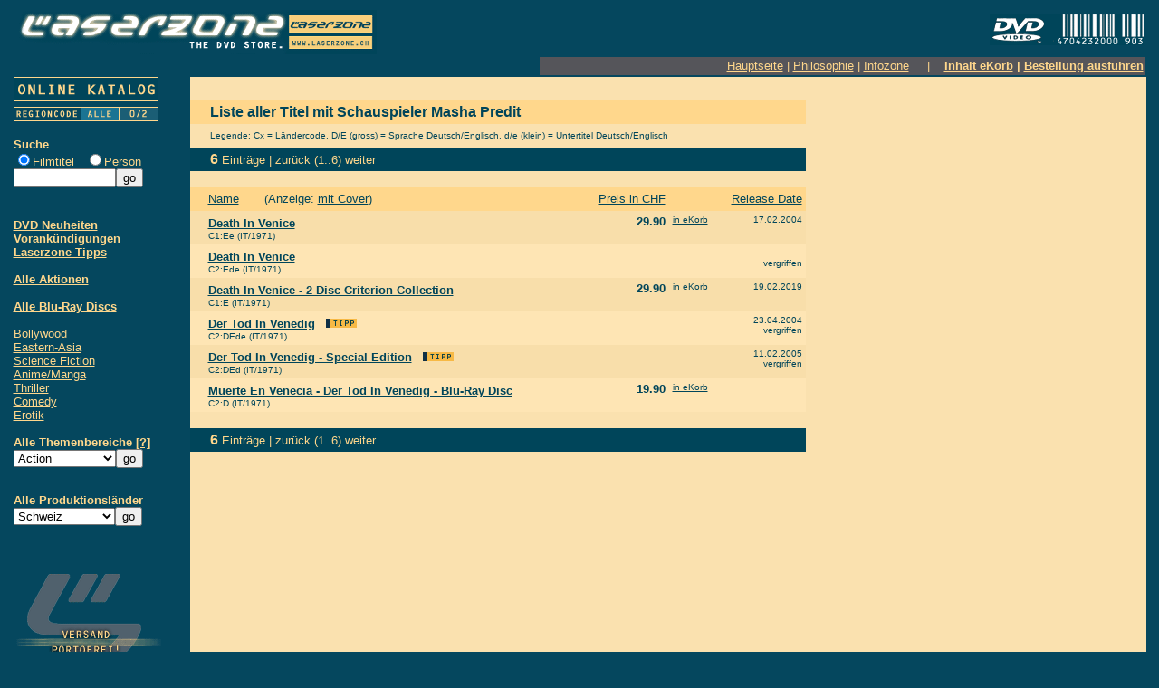

--- FILE ---
content_type: text/html
request_url: http://www.laserzone.ch/dvd/list.htm?typ=actor&param1=85517&param2=Masha%20Predit&sort=year
body_size: 6972
content:
<HTML>
<HEAD>
 <TITLE>Laserzone - DVD/Blu-ray Shop: Liste 85517</TITLE>
 <META NAME="DESCRIPTION" CONTENT="DVD Liste 85517 im Laserzone Shop">
 <META NAME="KEYWORDS" CONTENT="85517, Film, DVD, Angebot, kaufen, Laserzone">
 <META HTTP-EQUIV="Content-Type" CONTENT="text/html; charset=iso-8859-1">
 <script type="text/javascript" src="http://www.orgazmik.net/js/eg_modalshow.js"></script>
 <script type="text/javascript" src="http://ajax.googleapis.com/ajax/libs/jquery/1.4.0/jquery.min.js"></script>
 <script type="text/javascript" src="http://www.orgazmik.net/js/ofetcher.js"></script>
 <script type="text/javascript">
 
	$(document).ready(function(){
		var foo = [];
		$("td#trailer img").each( function(i, selected) {
			foo[i] = $(selected).attr("acode");
		});
		var myFetcher = new OFetcher();
		myFetcher.getLZTrailers(foo).onResult = function(trailers) {
			if (trailers.length > 0) {
				for ( var i in trailers ){
					$("td#trailer img[acode='" + trailers[i].Artikelcode + "']")
						.css("display","block")
						.attr("tcode",trailers[i].Trailercode)
						.click(function() {
							eg_modalShow("http://www.laserzone.ch/db/play_youtube.htm?code=" + $(this).attr("tcode"),656,496);
							return false;
						}
					);
				}
			}
		}
	});
	
 </script>
</HEAD>
<style type="text/css">
.gelb { background-color:#FFFF66; }
</style>
<BODY BGCOLOR="#05475E" TEXT="#00455A" LINK="#FFD78C" ALINK="#FFFFFF" VLINK="#FFD78C">
<DIV ALIGN=CENTER>
<TABLE BORDER=0 WIDTH=99%>
<TR>
 <TD ALIGN=LEFT>
 <a href="http://www.laserzone.ch/db/index.htm">
  <IMG SRC="http://www.laserzone.ch/logo1.gif" border="0">
 </a>
 </TD>
 <TD ALIGN=RIGHT>
 
 
 
  &nbsp &nbsp
 <IMG SRC="http://www.laserzone.ch/barcode.gif">
 </TD>
</TR>
<TR>
 <TD>
  <BR>
 </TD>
 <TD ALIGN=RIGHT BGCOLOR="#55555A">
<FONT FACE="ARIAL" SIZE=2 COLOR="#FFD78C">
<A HREF="http://www.laserzone.ch/dvd/index.htm">Hauptseite</A> | 
<A HREF="http://www.laserzone.ch/db/phil.htm">Philosophie</A> | 
<A HREF="http://www.laserzone.ch/db/infozone.htm">Infozone</A> &nbsp&nbsp&nbsp | &nbsp&nbsp&nbsp<B><A HREF="http://www.laserzone.ch/act/laserzone_db/cart.act">Inhalt eKorb</A> | <A HREF="http://www.laserzone.ch/act/laserzone_db/checkout0.act">Bestellung ausführen</A> </B></FONT>
 </TD>
</TR>
</TABLE>
<TABLE BORDER=0 WIDTH=99% CELLSPACING=0 CELLPADDING=0>
<TR>
 <TD WIDTH=200 VALIGN=TOP>
  <!-- Side Menu -->
  <FORM METHOD="POST" ACTION="//www.laserzone.ch/dvd/list.htm">
  <IMG SRC="//www.laserzone.ch/ti_katalog.gif"><br>
  <IMG SRC="//www.laserzone.ch/spacer.gif" WIDTH="4" HEIGHT="6"><BR>
  <MAP name="Status">
   <AREA shape="rect" coords="0,0,74,15" href="//www.laserzone.ch/dvd/codes.htm"> 
   <AREA shape="rect" coords="75,0,116,15" href="//www.laserzone.ch/dvd/regcode.htm?regcode=AL"> 
   <AREA shape="rect" coords="117,0,159,15" href="//www.laserzone.ch/dvd/regcode.htm?regcode=02"> 
  </MAP>
<IMG SRC="//www.laserzone.ch/lcode-all.gif" USEMAP="#Status" BORDER="0"><BR><BR>
  <FONT SIZE="2" FACE="ARIAL" COLOR="#FFD78C">
  <B>Suche</B><BR>
  <INPUT TYPE="RADIO" NAME="typ" value="title" CHECKED>Filmtitel &nbsp
  <INPUT TYPE="RADIO" NAME="typ" value="person">Person<BR>
  <FONT SIZE=3><INPUT TYPE="TEXT" NAME="param1" SIZE="12" MAXLENGTH="40"></FONT><INPUT TYPE="SUBMIT" VALUE="go"><BR>
  </FONT>
  </FORM>
  <BR>  
  <FONT SIZE="2" FACE="ARIAL" COLOR="#FFD78C">  
  <A HREF="//www.laserzone.ch/dvd/list.htm?typ=neuheit&param1=30"><B>DVD Neuheiten</B></A><BR>
  <A HREF="//www.laserzone.ch/dvd/list.htm?typ=voran"><B>Vorankündigungen</B></A><BR>
  <A HREF="//www.laserzone.ch/dvd/list.htm?typ=creme"><B>Laserzone Tipps</B></A><BR>
  <BR>
  <A HREF="//www.laserzone.ch/dvd/list.htm?typ=aktion"><B>Alle Aktionen</B></A><BR>
  <BR>
  <A HREF="//www.laserzone.ch/dvd/list.htm?typ=title&param1=blu-ray&param2=???&sort=name"><B>Alle Blu-Ray Discs</B></A><BR>
  <BR>
  <A HREF="//www.laserzone.ch/dvd/list.htm?typ=genre&param1=BOLLYWOOD">Bollywood</A><BR>
  <A HREF="//www.laserzone.ch/dvd/list.htm?typ=genre&param1=EASTERN">Eastern-Asia</A><BR>
  <A HREF="//www.laserzone.ch/dvd/list.htm?typ=genre&param1=SCIFI">Science Fiction</A><BR>
  <A HREF="//www.laserzone.ch/dvd/list.htm?typ=genre&param1=ANIMEMANGA">Anime/Manga</A><BR>
  <A HREF="//www.laserzone.ch/dvd/list.htm?typ=genre&param1=THRILLER">Thriller</A><BR>
  <A HREF="//www.laserzone.ch/dvd/list.htm?typ=genre&param1=COMEDY">Comedy</A><BR>
  <A HREF="//www.laserzone.ch/dvd/list.htm?typ=genre&param1=EROTIK">Erotik</A><BR>
  <BR>
  <FORM METHOD="POST" ACTION="//www.laserzone.ch/dvd/list.htm?typ=genre">
  <B>Alle Themenbereiche <A HREF="//www.laserzone.ch/dvd/genre.htm">[?]</A></B><BR>
  <SELECT NAME="param1">
  <OPTION VALUE="ACTION" >Action
  <OPTION VALUE="ABENTEUER" >Abenteuer
  <OPTION VALUE="ANIMAL" >Animalfilm
  <OPTION VALUE="ANIMEMANGA" >Anime-Manga
  <OPTION VALUE="ANIMATION" >Animation
  <OPTION VALUE="BMOVIE" >B-Movie
  <OPTION VALUE="BIOPIC" >BioPic
  <OPTION VALUE="BLACKCINEMA" >Black-Cinema
  <OPTION VALUE="BLAXPLOITATION" >Blaxploitation
  <OPTION VALUE="BOLLYWOOD" >Bollywood
  <OPTION VALUE="COMEDY" >Comedy
  <OPTION VALUE="DISASTER" >Disaster
  <OPTION VALUE="DISNEY" >Disney
  <OPTION VALUE="DOKUMENTAR" >Dokumentation
  <OPTION VALUE="DRAMA" >Drama
  <OPTION VALUE="EASTERN" >Eastern-Asia
  <OPTION VALUE="EPIC" >Epos
  <OPTION VALUE="EROTIK" >Erotik
  <OPTION VALUE="EXPLOITATION" >Exploitation
  <OPTION VALUE="FAMILY" >Familienfilm
  <OPTION VALUE="FANTASY" >Fantasy
  <OPTION VALUE="FILMNOIR" >Film-Noir
  <OPTION VALUE="GANGSTER" >Gangster
  <OPTION VALUE="GAY" >Gay-Movie
  <OPTION VALUE="HEIMATFILM" >Heimatfilm
  <OPTION VALUE="HISTORIENFILM" >Historienfilm
  <OPTION VALUE="HIPHOP" >Hip-Hop
  <OPTION VALUE="HONGKONG" >Hongkong
  <OPTION VALUE="HORROR" >Horror
  <OPTION VALUE="IMAX" >IMax
  <OPTION VALUE="INDEPENDENT" >Independent
  <OPTION VALUE="INTERAKTIV" >Interaktiv
  <OPTION VALUE="JAMESBOND" >James Bond
  <OPTION VALUE="JAZZ" >Jazz
  <OPTION VALUE="KARAOKE" >Karaoke
  <OPTION VALUE="KINDERFILM" >Kinderfilm
  <OPTION VALUE="KRIEGSFILM" >Kriegsfilm
  <OPTION VALUE="KRIMI" >Krimi
  <OPTION VALUE="KLASSISCH" >Klassisch
  <OPTION VALUE="KURZFILM" >Kurzfilm
  <OPTION VALUE="LEHRFILM" >Lehrfilm
  <OPTION VALUE="LITERATUR" >Literaturverfilm.
  <OPTION VALUE="LOVESTORY" >Lovestory
  <OPTION VALUE="MARTIALARTS" >Martial Arts
  <OPTION VALUE="MAERCHEN" >Märchen
  <OPTION VALUE="MISTERY" >Mistery
  <OPTION VALUE="MUSICAL" >Musical
  <OPTION VALUE="MUSIK" >Musik
  <OPTION VALUE="POPROCK" >Pop-Rock
  <OPTION VALUE="REGGAE" >Reggae
  <OPTION VALUE="REMAKE" >Remake
  <OPTION VALUE="ROADMOVIE" >Roadmovie
  <OPTION VALUE="SATIRE" >Satire
  <OPTION VALUE="SCIFI" >Sci-Fi
  <OPTION VALUE="SPAGWESTERN" >Spagh.Western
  <OPTION VALUE="SPECIALINTEREST" >Special Interest
  <OPTION VALUE="SPOOF" >Spoof
  <OPTION VALUE="SPORT" >Sport
  <OPTION VALUE="STANDUPCOMEDY" >Standup
  <OPTION VALUE="STARTREK" >StarTrek
  <OPTION VALUE="STUMMFILM" >Stummfilm
  <OPTION VALUE="SUSPENSE" >Suspense
  <OPTION VALUE="DEMONSTRATION" >Test-DVD
  <OPTION VALUE="THRILLER" >Thriller
  <OPTION VALUE="TVFILM" >TV-Film
  <OPTION VALUE="TVSERIE" >TV-Serie
  <OPTION VALUE="TVUNTERHALTUNG" >TV-Unterhalt.
  <OPTION VALUE="WESTERN" >Western
  </SELECT><INPUT TYPE="SUBMIT" VALUE="go">
  </FORM>
  <BR>
  <FORM METHOD="POST" ACTION="//www.laserzone.ch/dvd/list.htm?typ=land">
  <B>Alle Produktionsländer</B><BR>
  <SELECT NAME="param1">
  <OPTION VALUE="AF" >Afghanistan
  <OPTION VALUE="AL" >Albanien
  <OPTION VALUE="DZ" >Algerien
  <OPTION VALUE="AS" >Amerik. Samoa
  <OPTION VALUE="VI" >Amerikanische
  <OPTION VALUE="UM" >Amerikanische
  <OPTION VALUE="AD" >Andorra
  <OPTION VALUE="AO" >Angola
  <OPTION VALUE="AI" >Anguilla
  <OPTION VALUE="AQ" >Antarktis
  <OPTION VALUE="AG" >Antigua und B
  <OPTION VALUE="AE" >Arabische Emi
  <OPTION VALUE="AR" >Argentinien
  <OPTION VALUE="AM" >Armenien
  <OPTION VALUE="AW" >Aruba
  <OPTION VALUE="AZ" >Aserbaidschan
  <OPTION VALUE="AU" >Australien
  <OPTION VALUE="BS" >Bahamas
  <OPTION VALUE="BH" >Bahrain
  <OPTION VALUE="BD" >Bangladesch
  <OPTION VALUE="BB" >Barbados
  <OPTION VALUE="BY" >Belarus
  <OPTION VALUE="BE" >Belgien
  <OPTION VALUE="BZ" >Belize
  <OPTION VALUE="BJ" >Benin
  <OPTION VALUE="BM" >Bermuda
  <OPTION VALUE="BT" >Bhutan
  <OPTION VALUE="BO" >Bolivien
  <OPTION VALUE="BA" >Bosnien Herze
  <OPTION VALUE="BW" >Botsuana
  <OPTION VALUE="BV" >Bouvetinsel
  <OPTION VALUE="IO" >BrTerr im Ind
  <OPTION VALUE="BR" >Brasilien
  <OPTION VALUE="VG" >Britische Jun
  <OPTION VALUE="BN" >Brunei Daruss
  <OPTION VALUE="BG" >Bulgarien
  <OPTION VALUE="BF" >Burkina Faso
  <OPTION VALUE="BI" >Burundi
  <OPTION VALUE="CL" >Chile
  <OPTION VALUE="CN" >China
  <OPTION VALUE="CK" >Cookinseln
  <OPTION VALUE="CR" >Costa Rica
  <OPTION VALUE="CI" >Côte d"Ivoire
  <OPTION VALUE="DE" >Deutschland
  <OPTION VALUE="DM" >Dominica
  <OPTION VALUE="DO" >Dominikanisch
  <OPTION VALUE="LY" >Dschamahirija
  <OPTION VALUE="DJ" >Dschibuti
  <OPTION VALUE="DK" >Dänemark
  <OPTION VALUE="EC" >Ecuador
  <OPTION VALUE="SV" >El Salvador
  <OPTION VALUE="GB" >England (UK)
  <OPTION VALUE="ER" >Eritrea
  <OPTION VALUE="EE" >Estland
  <OPTION VALUE="FK" >Falklandinsel
  <OPTION VALUE="FJ" >Fidschi
  <OPTION VALUE="FI" >Finnland
  <OPTION VALUE="FR" >Frankreich
  <OPTION VALUE="GF" >Französisch-G
  <OPTION VALUE="PF" >Französisch-P
  <OPTION VALUE="TF" >Französische
  <OPTION VALUE="FO" >Färöer
  <OPTION VALUE="GA" >Gabun
  <OPTION VALUE="GM" >Gambia
  <OPTION VALUE="GE" >Georgien
  <OPTION VALUE="GH" >Ghana
  <OPTION VALUE="GI" >Gibraltar
  <OPTION VALUE="GD" >Grenada
  <OPTION VALUE="GR" >Griechenland
  <OPTION VALUE="GL" >Grönland
  <OPTION VALUE="GP" >Guadeloupe
  <OPTION VALUE="GU" >Guam
  <OPTION VALUE="GT" >Guatemala
  <OPTION VALUE="GN" >Guinea
  <OPTION VALUE="GW" >Guinea-Bissau
  <OPTION VALUE="GY" >Guyana
  <OPTION VALUE="HM" >H und McDonal
  <OPTION VALUE="HT" >Haiti
  <OPTION VALUE="HN" >Honduras
  <OPTION VALUE="HK" >Hongkong
  <OPTION VALUE="IN" >Indien
  <OPTION VALUE="ID" >Indonesien
  <OPTION VALUE="IQ" >Irak
  <OPTION VALUE="IR" >Iran
  <OPTION VALUE="IE" >Irland
  <OPTION VALUE="IS" >Island
  <OPTION VALUE="IL" >Israel
  <OPTION VALUE="IT" >Italien
  <OPTION VALUE="JM" >Jamaika
  <OPTION VALUE="JP" >Japan
  <OPTION VALUE="YE" >Jemen
  <OPTION VALUE="JO" >Jordanien
  <OPTION VALUE="YU" >Jugoslawien
  <OPTION VALUE="KY" >Kaimaninseln
  <OPTION VALUE="KH" >Kambodscha
  <OPTION VALUE="CM" >Kamerun
  <OPTION VALUE="CA" >Kanada
  <OPTION VALUE="CV" >Kap Verde
  <OPTION VALUE="KZ" >Kasachstan
  <OPTION VALUE="QA" >Katar
  <OPTION VALUE="KE" >Kenia
  <OPTION VALUE="KG" >Kirgisistan
  <OPTION VALUE="KI" >Kiribati
  <OPTION VALUE="CC" >Kokosinseln
  <OPTION VALUE="CO" >Kolumbien
  <OPTION VALUE="KM" >Komoren
  <OPTION VALUE="CD" >Kongo
  <OPTION VALUE="CG" >Kongo
  <OPTION VALUE="KR" >Korea
  <OPTION VALUE="HR" >Kroatien
  <OPTION VALUE="CU" >Kuba
  <OPTION VALUE="KW" >Kuwait
  <OPTION VALUE="LA" >Laos
  <OPTION VALUE="LS" >Lesotho
  <OPTION VALUE="LV" >Lettland
  <OPTION VALUE="LB" >Libanon
  <OPTION VALUE="LR" >Liberia
  <OPTION VALUE="LI" >Liechtenstein
  <OPTION VALUE="LT" >Litauen
  <OPTION VALUE="LU" >Luxemburg
  <OPTION VALUE="MO" >Macau
  <OPTION VALUE="MG" >Madagaskar
  <OPTION VALUE="MW" >Malawi
  <OPTION VALUE="MY" >Malaysia
  <OPTION VALUE="MV" >Malediven
  <OPTION VALUE="ML" >Mali
  <OPTION VALUE="MT" >Malta
  <OPTION VALUE="MA" >Marokko
  <OPTION VALUE="MH" >Marshallinsel
  <OPTION VALUE="MQ" >Martinique
  <OPTION VALUE="MR" >Mauretanien
  <OPTION VALUE="MU" >Mauritius
  <OPTION VALUE="YT" >Mayotte
  <OPTION VALUE="MK" >Mazedonien
  <OPTION VALUE="MX" >Mexiko
  <OPTION VALUE="FM" >Mikronesien
  <OPTION VALUE="MC" >Monaco
  <OPTION VALUE="MN" >Mongolei
  <OPTION VALUE="MS" >Montserrat
  <OPTION VALUE="MZ" >Mosambik
  <OPTION VALUE="MM" >Myanmar
  <OPTION VALUE="NA" >Namibia
  <OPTION VALUE="NR" >Nauru
  <OPTION VALUE="NP" >Nepal
  <OPTION VALUE="NC" >Neukaledonien
  <OPTION VALUE="NZ" >Neuseeland
  <OPTION VALUE="NI" >Nicaragua
  <OPTION VALUE="NL" >Niederlande
  <OPTION VALUE="AN" >Niederländisc
  <OPTION VALUE="NE" >Niger
  <OPTION VALUE="NG" >Nigeria
  <OPTION VALUE="NU" >Niue
  <OPTION VALUE="NF" >Norfolkinsel
  <OPTION VALUE="NO" >Norwegen
  <OPTION VALUE="MP" >Nördliche Mar
  <OPTION VALUE="OM" >Oman
  <OPTION VALUE="TP" >Osttimor
  <OPTION VALUE="PK" >Pakistan
  <OPTION VALUE="PW" >Palau
  <OPTION VALUE="PA" >Panama
  <OPTION VALUE="PG" >Papua-Neuguin
  <OPTION VALUE="PY" >Paraguay
  <OPTION VALUE="PE" >Peru
  <OPTION VALUE="PH" >Philippinen
  <OPTION VALUE="PN" >Pitcairninsel
  <OPTION VALUE="PL" >Polen
  <OPTION VALUE="PT" >Portugal
  <OPTION VALUE="PR" >Puerto Rico
  <OPTION VALUE="MD" >Republik Mold
  <OPTION VALUE="RW" >Ruanda
  <OPTION VALUE="RO" >Rumänien
  <OPTION VALUE="RU" >Russische Föd
  <OPTION VALUE="RE" >Réunion
  <OPTION VALUE="SB" >Salomonen
  <OPTION VALUE="ZM" >Sambia
  <OPTION VALUE="WS" >Samoa
  <OPTION VALUE="SM" >San Marino
  <OPTION VALUE="SH" >Santa Helena
  <OPTION VALUE="LC" >Santa. Lucia
  <OPTION VALUE="SA" >Saudi-Arabien
  <OPTION VALUE="SE" >Schweden
  <OPTION VALUE="CH" SELECTED>Schweiz
  <OPTION VALUE="SN" >Senegal
  <OPTION VALUE="SC" >Seychellen
  <OPTION VALUE="SL" >Sierra Leone
  <OPTION VALUE="ZW" >Simbabwe
  <OPTION VALUE="SG" >Singapur
  <OPTION VALUE="SK" >Slowakei
  <OPTION VALUE="SI" >Slowenien
  <OPTION VALUE="SO" >Somalia
  <OPTION VALUE="ES" >Spanien
  <OPTION VALUE="LK" >Sri Lanka
  <OPTION VALUE="KN" >St Kitts und
  <OPTION VALUE="PM" >St Pierre Miq
  <OPTION VALUE="VC" >St Vincent Gr
  <OPTION VALUE="SD" >Sudan
  <OPTION VALUE="SR" >Suriname
  <OPTION VALUE="SJ" >Svalbard Jan
  <OPTION VALUE="SZ" >Swasiland
  <OPTION VALUE="SY" >Syrien
  <OPTION VALUE="ST" >São Tomé Prin
  <OPTION VALUE="ZA" >Südafrika
  <OPTION VALUE="GS" >Südgeorgien
  <OPTION VALUE="TJ" >Tadschikistan
  <OPTION VALUE="TW" >Taiwan
  <OPTION VALUE="TZ" >Tansania
  <OPTION VALUE="TH" >Thailand
  <OPTION VALUE="TG" >Togo
  <OPTION VALUE="TK" >Tokelau
  <OPTION VALUE="TO" >Tonga
  <OPTION VALUE="TT" >Trinidad und
  <OPTION VALUE="TD" >Tschad
  <OPTION VALUE="CZ" >Tschechische
  <OPTION VALUE="TN" >Tunesien
  <OPTION VALUE="TM" >Turkmenistan
  <OPTION VALUE="TC" >Turks- Caicos
  <OPTION VALUE="TV" >Tuvalu
  <OPTION VALUE="TR" >Türkei
  <OPTION VALUE="US" >USA
  <OPTION VALUE="UG" >Uganda
  <OPTION VALUE="UA" >Ukraine
  <OPTION VALUE="XX" >Unbekannt
  <OPTION VALUE="HU" >Ungarn
  <OPTION VALUE="UY" >Uruguay
  <OPTION VALUE="UZ" >Usbekistan
  <OPTION VALUE="VU" >Vanuatu
  <OPTION VALUE="VA" >Vatikanstadt
  <OPTION VALUE="VE" >Venezuela
  <OPTION VALUE="VN" >Vietnam
  <OPTION VALUE="WF" >Wallis und Fu
  <OPTION VALUE="CX" >Weihnachtsins
  <OPTION VALUE="EH" >Westsahara
  <OPTION VALUE="CF" >Zentralafrika
  <OPTION VALUE="CY" >Zypern
  <OPTION VALUE="EG" >Ägypten
  <OPTION VALUE="GQ" >Äquatorial-Gu
  <OPTION VALUE="ET" >Äthiopien
  <OPTION VALUE="AT" >Österreich
  </SELECT><INPUT TYPE="SUBMIT" VALUE="go">
  </FORM>
  <BR>
  </FONT>
<!-- comm -->
  <!BR><!BR><!BR>
<!-- /comm -->
 <BR>
 <IMG SRC="//www.laserzone.ch/LZ.gif" BORDER=0><br>
 <br>
 <br>
 <a href="/db/laden.htm"><IMG SRC="//www.laserzone.ch/ladenbesuchen.jpg" BORDER=0></a><br>
 <br>
 <br>
 <FONT SIZE="1" FACE="ARIAL" COLOR="#50616D">DVD Versand mit riesiger Auswahl und portofreier Lieferung. Filme aus allen Bereichen: Comedy, Action, Drama, ...</FONT>
  <br>  <br>
 <br>
 <iframe src="//www.facebook.com/plugins/like.php?href=http%3A%2F%2Fwww.facebook.com%2FLaserzoneMovies&amp;send=false&amp;layout=standard&amp;width=100&amp;show_faces=false&amp;action=like&amp;colorscheme=light&amp;font&amp;height=35" scrolling="no" frameborder="0" style="border:none; overflow:hidden; width:160px; height:55px; background-color:#f9e0ae; padding: 8px" allowTransparency="false"></iframe>
  <!-- End Side Menu -->
 </TD>
 <TD WIDTH=10><IMG SRC="http://www.laserzone.ch/fake.gif" WIDTH=15></TD>
<!-- List header-->
 <TD BGCOLOR="#FAE1AF" VALIGN=TOP WIDTH=100%>
  <TABLE BORDER=0 CELLSPACING=0 CELLPADDING=4 WIDTH=680>
  <TR>
   <TD COLSPAN=5><BR></TD>
  </TR>
  <TR>
   <TD BGCOLOR="#FFD78C" WIDTH=10><BR></TD>
   <TD BGCOLOR="#FFD78C"><FONT FACE="ARIAL" SIZE=3 COLOR="#00455A">
   <B>Liste aller Titel
mit Schauspieler
Masha Predit</B>
   </TD>
   <TD BGCOLOR="#FFD78C" COLSPAN=3><BR></TD>
  </TR>
  <TR>
   <TD WIDTH=10><BR></TD>
   <TD COLSPAN=4>
   <FONT FACE="ARIAL" SIZE=1 COLOR="#00455A">Legende: Cx = Ländercode, D/E (gross) = Sprache Deutsch/Englisch, d/e (klein) = Untertitel Deutsch/Englisch
   </TD>
  </TR>
  <TR>
   <TD BGCOLOR="#00455A" WIDTH=10><BR></TD>
   <TD COLSPAN=3 BGCOLOR="#00455A">
    <FONT FACE="ARIAL" SIZE=3 COLOR="#FFD78C"><B>6</B></FONT><FONT FACE="ARIAL" SIZE=2 COLOR="#FFD78C"> Einträge | </FONT> <a nohref="http://www.laserzone.ch/dvd/list.htm?typ=actor&param1=85517&param2=Masha%20Predit&sort=year&skip=???"><FONT FACE="ARIAL" SIZE=2 COLOR="#FFD78C">zurück</FONT></a> <FONT FACE="ARIAL" SIZE=2 COLOR="#FFD78C">(1..6)</FONT> <a nohref="http://www.laserzone.ch/dvd/list.htm?typ=actor&param1=85517&param2=Masha%20Predit&sort=year&skip=10"><FONT FACE="ARIAL" SIZE=2 COLOR="#FFD78C">weiter</FONT></a>
   </TD>
   <TD ALIGN=RIGHT BGCOLOR="#00455A">
    &nbsp
   </TD>
  </TR>
  </TABLE>
<!-- List body -->
  <BR>
  <TABLE BORDER=0 CELLSPACING=0 CELLPADDING=4 WIDTH=680>
  <TR>
   <TD BGCOLOR="#FFD78C" WIDTH=10><BR></TD>
   <TD BGCOLOR="#FFD78C" WIDTH=410><A HREF="http://www.laserzone.ch/dvd/list.htm?typ=actor&param1=85517&param2=Masha%20Predit&sort=name"><FONT FACE="ARIAL" SIZE=2 COLOR="#00455A">Name</A> <FONT FACE="ARIAL" SIZE="2" COLOR="#00455A"> &nbsp;&nbsp;&nbsp;&nbsp;&nbsp;&nbsp;(Anzeige: <a href="covers.htm"><FONT FACE="ARIAL" SIZE="2" COLOR="#00455A">mit Cover</a>)</TD>
   <TD BGCOLOR="#FFD78C" WIDTH=30></TD>
   <TD BGCOLOR="#FFD78C" WIDTH=90 ALIGN=RIGHT><A HREF="http://www.laserzone.ch/dvd/list.htm?typ=actor&param1=85517&param2=Masha%20Predit&sort=price"><FONT FACE="ARIAL" SIZE=2 COLOR="#00455A">Preis in CHF</A></TD>
   <TD BGCOLOR="#FFD78C" WIDTH=50><FONT FACE="ARIAL" SIZE=2 COLOR="#00455A"><BR></TD>
   <TD BGCOLOR="#FFD78C" WIDTH=90 ALIGN=RIGHT><FONT FACE="ARIAL" SIZE=2 COLOR="#00455A"><A HREF="http://www.laserzone.ch/dvd/list.htm?typ=actor&param1=85517&param2=Masha%20Predit&sort=release"><FONT FACE="ARIAL" SIZE=2 COLOR="#00455A">Release Date</A></TD>
  </TR>
  <TR>
   <TD BGCOLOR="#F8DEAA" WIDTH=10></TD>
   <TD BGCOLOR="#F8DEAA" VALIGN=TOP> <A HREF="http://www.laserzone.ch/dvd/detail/1179260.htm"><FONT FACE="ARIAL" SIZE=2 COLOR="#00455A"><B>Death In Venice</B></FONT></A> &nbsp  <BR>
      <FONT FACE="ARIAL" SIZE=1 COLOR="#00455A">C1:Ee (IT/1971)</FONT><BR>
   </TD>
   <td BGCOLOR="#F8DEAA" VALIGN=TOP id="trailer"> <a href="javascript:;"><img src="http://www.laserzone.ch/watchtrailer_small.png" acode="1179260" style="display:none;"></a> </td>
   <TD BGCOLOR="#F8DEAA" ALIGN=RIGHT VALIGN=TOP><FONT FACE="ARIAL" SIZE=2 COLOR="#00455A"><B>29.90</B></FONT></TD>
   <TD BGCOLOR="#F8DEAA" VALIGN=TOP><A HREF="http://www.laserzone.ch/act/laserzone_db/cart.act?action=ADD&nr=1179260"><FONT FACE="ARIAL" SIZE=1 COLOR="#00455A">in eKorb</FONT></A></TD>
   <TD BGCOLOR="#F8DEAA" ALIGN=RIGHT VALIGN=TOP><FONT FACE="ARIAL" SIZE=1 COLOR="#00455A">&nbsp &nbsp 17.02.2004<BR></FONT>
   </TD>
  </TR>
  <TR>
   <TD BGCOLOR="#FEE5B4" WIDTH=10></TD>
   <TD BGCOLOR="#FEE5B4" VALIGN=TOP> <A HREF="http://www.laserzone.ch/dvd/detail/1263844.htm"><FONT FACE="ARIAL" SIZE=2 COLOR="#00455A"><B>Death In Venice</B></FONT></A> &nbsp  <BR>
      <FONT FACE="ARIAL" SIZE=1 COLOR="#00455A">C2:Ede (IT/1971)</FONT><BR>
   </TD>
   <td BGCOLOR="#FEE5B4" VALIGN=TOP id="trailer"> <a href="javascript:;"><img src="http://www.laserzone.ch/watchtrailer_small.png" acode="1263844" style="display:none;"></a> </td>
   <TD BGCOLOR="#FEE5B4" colspan="2"><BR></TD>
   <TD BGCOLOR="#FEE5B4" ALIGN=RIGHT VALIGN=TOP><FONT FACE="ARIAL" SIZE=1 COLOR="#00455A">&nbsp &nbsp <BR>vergriffen<BR></FONT>
   </TD>
  </TR>
  <TR>
   <TD BGCOLOR="#F8DEAA" WIDTH=10></TD>
   <TD BGCOLOR="#F8DEAA" VALIGN=TOP> <A HREF="http://www.laserzone.ch/dvd/detail/1743763.htm"><FONT FACE="ARIAL" SIZE=2 COLOR="#00455A"><B>Death In Venice - 2 Disc Criterion Collection</B></FONT></A> &nbsp  <BR>
      <FONT FACE="ARIAL" SIZE=1 COLOR="#00455A">C1:E (IT/1971)</FONT><BR>
   </TD>
   <td BGCOLOR="#F8DEAA" VALIGN=TOP id="trailer"> <a href="javascript:;"><img src="http://www.laserzone.ch/watchtrailer_small.png" acode="1743763" style="display:none;"></a> </td>
   <TD BGCOLOR="#F8DEAA" ALIGN=RIGHT VALIGN=TOP><FONT FACE="ARIAL" SIZE=2 COLOR="#00455A"><B>29.90</B></FONT></TD>
   <TD BGCOLOR="#F8DEAA" VALIGN=TOP><A HREF="http://www.laserzone.ch/act/laserzone_db/cart.act?action=ADD&nr=1743763"><FONT FACE="ARIAL" SIZE=1 COLOR="#00455A">in eKorb</FONT></A></TD>
   <TD BGCOLOR="#F8DEAA" ALIGN=RIGHT VALIGN=TOP><FONT FACE="ARIAL" SIZE=1 COLOR="#00455A">&nbsp &nbsp 19.02.2019<BR></FONT>
   </TD>
  </TR>
  <TR>
   <TD BGCOLOR="#FEE5B4" WIDTH=10></TD>
   <TD BGCOLOR="#FEE5B4" VALIGN=TOP> <A HREF="http://www.laserzone.ch/dvd/detail/1828467.htm"><FONT FACE="ARIAL" SIZE=2 COLOR="#00455A"><B>Der Tod In Venedig</B></FONT></A> &nbsp <IMG SRC="http://www.laserzone.ch/lz-tipp.gif"> <BR>
      <FONT FACE="ARIAL" SIZE=1 COLOR="#00455A">C2:DEde (IT/1971)</FONT><BR>
   </TD>
   <td BGCOLOR="#FEE5B4" VALIGN=TOP id="trailer"> <a href="javascript:;"><img src="http://www.laserzone.ch/watchtrailer_small.png" acode="1828467" style="display:none;"></a> </td>
   <TD BGCOLOR="#FEE5B4" colspan="2"><BR></TD>
   <TD BGCOLOR="#FEE5B4" ALIGN=RIGHT VALIGN=TOP><FONT FACE="ARIAL" SIZE=1 COLOR="#00455A">&nbsp &nbsp 23.04.2004<BR>vergriffen<BR></FONT>
   </TD>
  </TR>
  <TR>
   <TD BGCOLOR="#F8DEAA" WIDTH=10></TD>
   <TD BGCOLOR="#F8DEAA" VALIGN=TOP> <A HREF="http://www.laserzone.ch/dvd/detail/1298907.htm"><FONT FACE="ARIAL" SIZE=2 COLOR="#00455A"><B>Der Tod In Venedig - Special Edition</B></FONT></A> &nbsp <IMG SRC="http://www.laserzone.ch/lz-tipp.gif"> <BR>
      <FONT FACE="ARIAL" SIZE=1 COLOR="#00455A">C2:DEd (IT/1971)</FONT><BR>
   </TD>
   <td BGCOLOR="#F8DEAA" VALIGN=TOP id="trailer"> <a href="javascript:;"><img src="http://www.laserzone.ch/watchtrailer_small.png" acode="1298907" style="display:none;"></a> </td>
   <TD BGCOLOR="#F8DEAA" colspan="2"><BR></TD>
   <TD BGCOLOR="#F8DEAA" ALIGN=RIGHT VALIGN=TOP><FONT FACE="ARIAL" SIZE=1 COLOR="#00455A">&nbsp &nbsp 11.02.2005<BR>vergriffen<BR></FONT>
   </TD>
  </TR>
  <TR>
   <TD BGCOLOR="#FEE5B4" WIDTH=10></TD>
   <TD BGCOLOR="#FEE5B4" VALIGN=TOP> <A HREF="http://www.laserzone.ch/dvd/detail/1849469.htm"><FONT FACE="ARIAL" SIZE=2 COLOR="#00455A"><B>Muerte En Venecia - Der Tod In Venedig - Blu-Ray Disc</B></FONT></A> &nbsp  <BR>
      <FONT FACE="ARIAL" SIZE=1 COLOR="#00455A">C2:D (IT/1971)</FONT><BR>
   </TD>
   <td BGCOLOR="#FEE5B4" VALIGN=TOP id="trailer"> <a href="javascript:;"><img src="http://www.laserzone.ch/watchtrailer_small.png" acode="1849469" style="display:none;"></a> </td>
   <TD BGCOLOR="#FEE5B4" ALIGN=RIGHT VALIGN=TOP><FONT FACE="ARIAL" SIZE=2 COLOR="#00455A"><B>19.90</B></FONT></TD>
   <TD BGCOLOR="#FEE5B4" VALIGN=TOP><A HREF="http://www.laserzone.ch/act/laserzone_db/cart.act?action=ADD&nr=1849469"><FONT FACE="ARIAL" SIZE=1 COLOR="#00455A">in eKorb</FONT></A></TD>
   <TD BGCOLOR="#FEE5B4" ALIGN=RIGHT VALIGN=TOP><FONT FACE="ARIAL" SIZE=1 COLOR="#00455A">&nbsp &nbsp <BR></FONT>
   </TD>
  </TR>
  </TABLE>
<!-- Navigation Lower Panel -->
<br>
  <TABLE BORDER=0 CELLSPACING=0 CELLPADDING=4 WIDTH=680>
  <TR>
   <TD BGCOLOR="#00455A" WIDTH=10><BR></TD>
   <TD COLSPAN=3 BGCOLOR="#00455A">
    <FONT FACE="ARIAL" SIZE=3 COLOR="#FFD78C"><B>6</B></FONT><FONT FACE="ARIAL" SIZE=2 COLOR="#FFD78C"> Einträge | </FONT> <a nohref="http://www.laserzone.ch/dvd/list.htm?typ=actor&param1=85517&param2=Masha%20Predit&sort=year&skip=???"><FONT FACE="ARIAL" SIZE=2 COLOR="#FFD78C">zurück</FONT></a> <FONT FACE="ARIAL" SIZE=2 COLOR="#FFD78C">(1..6)</FONT> <a nohref="http://www.laserzone.ch/dvd/list.htm?typ=actor&param1=85517&param2=Masha%20Predit&sort=year&skip=10"><FONT FACE="ARIAL" SIZE=2 COLOR="#FFD78C">weiter</FONT></a>
   </TD>
   <TD ALIGN=RIGHT BGCOLOR="#00455A">
    &nbsp
   </TD>
  </TR>
  </TABLE>
<br>
<!-- End Navigation Lower Panel -->
 </TD>
<!-- END List -->
 <TD WIDTH=100 BGCOLOR="#FAE1AF">
   <BR>
 </TD>  
</TR>
</TABLE>
<BR>
<FONT SIZE=1 FACE=ARIAL COLOR="#FFFFFF">Copyright (c) 2002-2020 Laserzone AG - Kontakt: <A HREF="/cdn-cgi/l/email-protection#2c45424a436c404d5f495e56434249024f44"><span class="__cf_email__" data-cfemail="b9d0d7dfd6f9d5d8cadccbc3d6d7dc97dad1">[email&#160;protected]</span></A> - Ladengeschäft: <A HREF="http://www.laserzone.ch/db/laden.htm">Werdstrasse 36, 8004 Zürich</A><BR>
Keine Gewähr auf die Verfügbarkeit der angezeigten Artikel.
<BR><BR>
</DIV>
<script data-cfasync="false" src="/cdn-cgi/scripts/5c5dd728/cloudflare-static/email-decode.min.js"></script><script defer src="https://static.cloudflareinsights.com/beacon.min.js/vcd15cbe7772f49c399c6a5babf22c1241717689176015" integrity="sha512-ZpsOmlRQV6y907TI0dKBHq9Md29nnaEIPlkf84rnaERnq6zvWvPUqr2ft8M1aS28oN72PdrCzSjY4U6VaAw1EQ==" data-cf-beacon='{"version":"2024.11.0","token":"84723d7925ff402584f7ee7cd2c887e1","r":1,"server_timing":{"name":{"cfCacheStatus":true,"cfEdge":true,"cfExtPri":true,"cfL4":true,"cfOrigin":true,"cfSpeedBrain":true},"location_startswith":null}}' crossorigin="anonymous"></script>
</BODY>
</HTML>